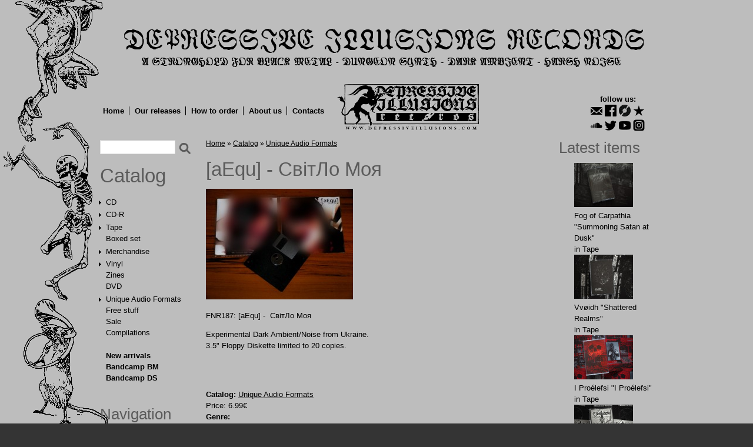

--- FILE ---
content_type: text/html; charset=utf-8
request_url: https://depressiveillusions.com/items/unique-audio-formats/dark-ambient-drone-experimental/aequ-%D1%81%D0%B2%D1%96%D1%82%D0%BB%D0%BE-%D0%BC%D0%BE%D1%8F
body_size: 11704
content:
<!DOCTYPE html>

<!-- paulirish.com/2008/conditional-stylesheets-vs-css-hacks-answer-neither/ -->
<!--[if lt IE 7]> <html class="no-js ie6 ie" xmlns="http://www.w3.org/1999/xhtml" lang="en" dir="ltr"> <![endif]-->
<!--[if IE 7]>    <html class="no-js ie7 ie" xmlns="http://www.w3.org/1999/xhtml" lang="en" dir="ltr"> <![endif]-->
<!--[if IE 8]>    <html class="no-js ie8 ie" xmlns="http://www.w3.org/1999/xhtml" lang="en" dir="ltr"> <![endif]-->
<!--[if IE 9]>    <html class="no-js ie9 ie" xmlns="http://www.w3.org/1999/xhtml" lang="en" dir="ltr"> <![endif]-->
<!--[if gt IE 9]><!--> <html class="no-js" xmlns="http://www.w3.org/1999/xhtml" lang="en" dir="ltr" > <!--<![endif]-->

<head>
  <meta http-equiv="Content-Type" content="text/html; charset=utf-8" />
<meta name="Generator" content="Drupal 7 (http://drupal.org)" />
<link rel="canonical" href="/items/unique-audio-formats/dark-ambient-drone-experimental/aequ-%D1%81%D0%B2%D1%96%D1%82%D0%BB%D0%BE-%D0%BC%D0%BE%D1%8F" />
<link rel="shortlink" href="/node/11409" />
<meta property="fb:app_id" content="122948871234297"/><link rel="shortcut icon" href="https://depressiveillusions.com/favicon.ico" type="image/vnd.microsoft.icon" />
  <title>[aEqu] -  СвітЛо Моя | Depressive Illusions Records</title>
  <style type="text/css" media="all">
@import url("https://depressiveillusions.com/modules/system/system.base.css?sfa67u");
@import url("https://depressiveillusions.com/modules/system/system.menus.css?sfa67u");
@import url("https://depressiveillusions.com/modules/system/system.messages.css?sfa67u");
@import url("https://depressiveillusions.com/modules/system/system.theme.css?sfa67u");
</style>
<style type="text/css" media="all">
@import url("https://depressiveillusions.com/modules/field/theme/field.css?sfa67u");
@import url("https://depressiveillusions.com/modules/node/node.css?sfa67u");
@import url("https://depressiveillusions.com/modules/search/search.css?sfa67u");
@import url("https://depressiveillusions.com/sites/all/modules/ubercart/uc_order/uc_order.css?sfa67u");
@import url("https://depressiveillusions.com/sites/all/modules/ubercart/uc_product/uc_product.css?sfa67u");
@import url("https://depressiveillusions.com/sites/all/modules/ubercart/uc_store/uc_store.css?sfa67u");
@import url("https://depressiveillusions.com/modules/user/user.css?sfa67u");
@import url("https://depressiveillusions.com/sites/all/modules/views/css/views.css?sfa67u");
</style>
<style type="text/css" media="all">
@import url("https://depressiveillusions.com/sites/all/libraries/colorbox/example3/colorbox.css?sfa67u");
@import url("https://depressiveillusions.com/sites/all/modules/ctools/css/ctools.css?sfa67u");
@import url("https://depressiveillusions.com/sites/all/modules/panels/css/panels.css?sfa67u");
@import url("https://depressiveillusions.com/modules/openid/openid.css?sfa67u");
</style>
<style type="text/css" media="all">
<!--/*--><![CDATA[/*><!--*/
body.contextual-links-region{position:static;}

/*]]>*/-->
</style>
<style type="text/css" media="all">
@import url("https://depressiveillusions.com/sites/all/themes/fusion/fusion_core/css/fusion-style.css?sfa67u");
@import url("https://depressiveillusions.com/sites/all/themes/fusion/fusion_core/css/fusion-typography.css?sfa67u");
@import url("https://depressiveillusions.com/sites/all/themes/fusion/fusion_core/skins/core/fusion-core-skins.css?sfa67u");
@import url("https://depressiveillusions.com/sites/all/themes/acquia_prosper/css/acquia-prosper-style.css?sfa67u");
@import url("https://depressiveillusions.com/sites/default/files/color/acquia_prosper-7f340d95/colors.css?sfa67u");
@import url("https://depressiveillusions.com/sites/all/themes/acquia_prosper/css/style.css?sfa67u");
</style>
<style type="text/css" media="all">
@import url("https://depressiveillusions.com/sites/all/themes/fusion/fusion_core/css/grid16-960.css?sfa67u");
</style>
    <script type="text/javascript" src="https://depressiveillusions.com/misc/jquery.js?v=1.4.4"></script>
<script type="text/javascript" src="https://depressiveillusions.com/misc/jquery-extend-3.4.0.js?v=1.4.4"></script>
<script type="text/javascript" src="https://depressiveillusions.com/misc/jquery-html-prefilter-3.5.0-backport.js?v=1.4.4"></script>
<script type="text/javascript" src="https://depressiveillusions.com/misc/jquery.once.js?v=1.2"></script>
<script type="text/javascript" src="https://depressiveillusions.com/misc/drupal.js?sfa67u"></script>
<script type="text/javascript" src="https://depressiveillusions.com/misc/jquery.cookie.js?v=1.0"></script>
<script type="text/javascript" src="https://depressiveillusions.com/misc/jquery.form.js?v=2.52"></script>
<script type="text/javascript" src="https://depressiveillusions.com/misc/form-single-submit.js?v=7.101"></script>
<script type="text/javascript" src="https://depressiveillusions.com/misc/ajax.js?v=7.101"></script>
<script type="text/javascript" src="https://depressiveillusions.com/sites/all/libraries/colorbox/jquery.colorbox-min.js?sfa67u"></script>
<script type="text/javascript" src="https://depressiveillusions.com/sites/all/modules/colorbox/js/colorbox.js?sfa67u"></script>
<script type="text/javascript" src="https://depressiveillusions.com/sites/all/modules/colorbox/js/colorbox_inline.js?sfa67u"></script>
<script type="text/javascript" src="https://depressiveillusions.com/sites/all/modules/views/js/base.js?sfa67u"></script>
<script type="text/javascript" src="https://depressiveillusions.com/misc/progress.js?v=7.101"></script>
<script type="text/javascript" src="https://depressiveillusions.com/sites/all/modules/google_analytics/googleanalytics.js?sfa67u"></script>
<script type="text/javascript" src="https://www.googletagmanager.com/gtag/js?id=UA-27618149-1"></script>
<script type="text/javascript">
<!--//--><![CDATA[//><!--
window.dataLayer = window.dataLayer || [];function gtag(){dataLayer.push(arguments)};gtag("js", new Date());gtag("set", "developer_id.dMDhkMT", true);ga('require', 'GTM-5N83G4X');gtag("config", "UA-27618149-1", {"groups":"default"});
//--><!]]>
</script>
<script type="text/javascript" src="https://depressiveillusions.com/sites/all/modules/views/js/ajax_view.js?sfa67u"></script>
<script type="text/javascript" src="https://depressiveillusions.com/modules/openid/openid.js?sfa67u"></script>
<script type="text/javascript" src="https://depressiveillusions.com/sites/all/themes/fusion/fusion_core/js/script.js?sfa67u"></script>
<script type="text/javascript" src="https://depressiveillusions.com/sites/all/themes/fusion/fusion_core/skins/core/js/script.js?sfa67u"></script>
<script type="text/javascript" src="https://depressiveillusions.com/sites/all/themes/acquia_prosper/js/scripts.js?sfa67u"></script>
<script type="text/javascript" src="https://depressiveillusions.com/sites/all/themes/acquia_prosper/js/slides.min.jquery.js?sfa67u"></script>
<script type="text/javascript" src="https://depressiveillusions.com/sites/all/themes/acquia_prosper/js/jquery.idTabs.min.js?sfa67u"></script>
<script type="text/javascript">
<!--//--><![CDATA[//><!--
jQuery.extend(Drupal.settings, {"basePath":"\/","pathPrefix":"","setHasJsCookie":0,"ajaxPageState":{"theme":"acquia_prosper","theme_token":"zqmE68npZk6ErnihXSrgOjprkHXScDrmC7P72uKietk","js":{"misc\/jquery.js":1,"misc\/jquery-extend-3.4.0.js":1,"misc\/jquery-html-prefilter-3.5.0-backport.js":1,"misc\/jquery.once.js":1,"misc\/drupal.js":1,"misc\/jquery.cookie.js":1,"misc\/jquery.form.js":1,"misc\/form-single-submit.js":1,"misc\/ajax.js":1,"sites\/all\/libraries\/colorbox\/jquery.colorbox-min.js":1,"sites\/all\/modules\/colorbox\/js\/colorbox.js":1,"sites\/all\/modules\/colorbox\/js\/colorbox_inline.js":1,"sites\/all\/modules\/views\/js\/base.js":1,"misc\/progress.js":1,"sites\/all\/modules\/google_analytics\/googleanalytics.js":1,"https:\/\/www.googletagmanager.com\/gtag\/js?id=UA-27618149-1":1,"0":1,"sites\/all\/modules\/views\/js\/ajax_view.js":1,"modules\/openid\/openid.js":1,"sites\/all\/themes\/fusion\/fusion_core\/js\/script.js":1,"sites\/all\/themes\/fusion\/fusion_core\/skins\/core\/js\/script.js":1,"sites\/all\/themes\/acquia_prosper\/js\/scripts.js":1,"sites\/all\/themes\/acquia_prosper\/js\/slides.min.jquery.js":1,"sites\/all\/themes\/acquia_prosper\/js\/jquery.idTabs.min.js":1},"css":{"modules\/system\/system.base.css":1,"modules\/system\/system.menus.css":1,"modules\/system\/system.messages.css":1,"modules\/system\/system.theme.css":1,"modules\/field\/theme\/field.css":1,"modules\/node\/node.css":1,"modules\/search\/search.css":1,"sites\/all\/modules\/ubercart\/uc_order\/uc_order.css":1,"sites\/all\/modules\/ubercart\/uc_product\/uc_product.css":1,"sites\/all\/modules\/ubercart\/uc_store\/uc_store.css":1,"modules\/user\/user.css":1,"sites\/all\/modules\/views\/css\/views.css":1,"sites\/all\/libraries\/colorbox\/example3\/colorbox.css":1,"sites\/all\/modules\/ctools\/css\/ctools.css":1,"sites\/all\/modules\/panels\/css\/panels.css":1,"modules\/openid\/openid.css":1,"0":1,"sites\/all\/themes\/fusion\/fusion_core\/css\/fusion-style.css":1,"sites\/all\/themes\/fusion\/fusion_core\/css\/fusion-typography.css":1,"sites\/all\/themes\/fusion\/fusion_core\/skins\/core\/fusion-core-skins.css":1,"sites\/all\/themes\/acquia_prosper\/css\/acquia-prosper-style.css":1,"sites\/all\/themes\/acquia_prosper\/css\/colors.css":1,"sites\/all\/themes\/acquia_prosper\/css\/style.css":1,"sites\/all\/themes\/fusion\/fusion_core\/css\/grid16-960.css":1}},"colorbox":{"opacity":"0.85","current":"{current} of {total}","previous":"\u00ab Prev","next":"Next \u00bb","close":"Close","maxWidth":"98%","maxHeight":"98%","fixed":true,"mobiledetect":true,"mobiledevicewidth":"480px","file_public_path":"\/sites\/default\/files","specificPagesDefaultValue":"admin*\nimagebrowser*\nimg_assist*\nimce*\nnode\/add\/*\nnode\/*\/edit\nprint\/*\nprintpdf\/*\nsystem\/ajax\nsystem\/ajax\/*"},"views":{"ajax_path":"\/views\/ajax","ajaxViews":{"views_dom_id:d2f4eebd4c06e07ac8d235baaa99add0":{"view_name":"recent_products","view_display_id":"block","view_args":"","view_path":"node\/11409","view_base_path":null,"view_dom_id":"d2f4eebd4c06e07ac8d235baaa99add0","pager_element":0},"views_dom_id:14eb557293ed65d960a196a9af0c8d9a":{"view_name":"recent_products","view_display_id":"block","view_args":"","view_path":"node\/11409","view_base_path":null,"view_dom_id":"14eb557293ed65d960a196a9af0c8d9a","pager_element":0}}},"urlIsAjaxTrusted":{"\/views\/ajax":true,"\/items\/unique-audio-formats\/dark-ambient-drone-experimental\/aequ-%D1%81%D0%B2%D1%96%D1%82%D0%BB%D0%BE-%D0%BC%D0%BE%D1%8F":true,"\/items\/unique-audio-formats\/dark-ambient-drone-experimental\/aequ-%D1%81%D0%B2%D1%96%D1%82%D0%BB%D0%BE-%D0%BC%D0%BE%D1%8F?destination=node\/11409":true},"googleanalytics":{"account":["UA-27618149-1"],"trackOutbound":1,"trackMailto":1,"trackDownload":1,"trackDownloadExtensions":"7z|aac|arc|arj|asf|asx|avi|bin|csv|doc(x|m)?|dot(x|m)?|exe|flv|gif|gz|gzip|hqx|jar|jpe?g|js|mp(2|3|4|e?g)|mov(ie)?|msi|msp|pdf|phps|png|ppt(x|m)?|pot(x|m)?|pps(x|m)?|ppam|sld(x|m)?|thmx|qtm?|ra(m|r)?|sea|sit|tar|tgz|torrent|txt|wav|wma|wmv|wpd|xls(x|m|b)?|xlt(x|m)|xlam|xml|z|zip","trackColorbox":1}});
//--><!]]>
</script>
</head>
<body id="pid-items-unique-audio-formats-dark-ambient-drone-experimental-aequ-світло-моя" class="html not-front not-logged-in two-sidebars page-node page-node- page-node-11409 node-type-product uc-product-node font-size-13 grid-type-960 grid-width-16 sidebars-split" >
  <div id="skip-link">
    <a href="#main-content-area">Skip to main content area</a>
  </div>
  
<!-- page-top region -->
  <div id="page-top" class="region region-page-top page-top">
    <div id="page-top-inner" class="page-top-inner inner">
          </div><!-- /page-top-inner -->
  </div><!-- /page-top -->
  
  <div id="page" class="page">
    <div id="page-inner" class="page-inner">
      
      <!-- header-group region: width = grid_width -->
      <div id="header-group-wrapper" class="header-group-wrapper full-width clearfix">
        <div id="header-group" class="header-group region grid16-16">
          <div id="header-group-inner" class="header-group-inner inner clearfix">

                        <div id="header-site-info" class="header-site-info">
              <div id="header-site-info-inner" class="header-site-info-inner gutter">
                                <div id="logo">
                  <a href="/" title="Home"><img src="https://depressiveillusions.com/sites/default/files/di_top_logo.png" alt="Home" /></a>
                </div>
                                              </div><!-- /header-site-info-inner -->
            </div><!-- /header-site-info -->
            
                        
          </div><!-- /header-group-inner -->
        </div><!-- /header-group -->
      </div><!-- /header-group-wrapper -->
		 <!-- /moved main-menu out of header wrapper for 100% width -->
      
<!-- preface-top region -->
<div id="preface-top-wrapper" class="preface-top-wrapper full-width clearfix">
  <div id="preface-top" class="region region-preface-top preface-top  grid16-16">
    <div id="preface-top-inner" class="preface-top-inner inner">
      <div id="block-block-5" class="block block-block soc-links first  odd">
  <div class="gutter inner clearfix">
            
    <div class="content clearfix">
      <p>follow us:</p>
<ul id="soc-links" style="float: none; margin-bottom: -30px"><li><a href="mailto:dir666@mail.ru" class="email" title="email"></a></li>
<li><a href="https://www.facebook.com/depressiveillusions" class="facebook" title="Facebook"></a></li>
<li><a href="https://www.discogs.com/seller/Wanderer666/profile" class="discogs" title="Discogs"></a></li>
<li><a href="https://www.reverbnation.com/label/depressiveillusionsrecords" class="reverbnation" title="Reverbnation"></a><br /></li>
<li><a href="https://soundcloud.com/depressive-illusions-rec" class="soundcloud" title="SoundCloud"></a></li>
<li><a href="https://twitter.com/BlackMetalLabel" class="twitter" title="Twitter"></a></li>
<li><a href="https://www.youtube.com/channel/UCrkDVOdWrSQJiT_4SgBiZQg" class="youtube" title="YouTube"></a></li>
<li><a href="https://www.instagram.com/depressiveillusionsrec/" class="instagram" title="Instagram"></a></li>
</ul>    </div>
  </div><!-- /block-inner -->
</div><!-- /block -->
<div id="block-system-main-menu" class="block block-system main-menu block-menu   even">
  <div class="gutter inner clearfix">
            
    <div class="content clearfix">
      <ul class="menu"><li class="first leaf"><a href="/">Home</a></li>
<li class="leaf"><a href="/our-releases" title="">Our releases</a></li>
<li class="leaf"><a href="/content/how-order">How to order</a></li>
<li class="leaf"><a href="/content/about-us">About us</a></li>
<li class="last leaf"><a href="/content/contacts">Contacts</a></li>
</ul>    </div>
  </div><!-- /block-inner -->
</div><!-- /block -->
<div id="block-block-14" class="block block-block logo-top  last odd">
  <div class="gutter inner clearfix">
            
    <div class="content clearfix">
      <p><img src="/sites/default/files/logo-98.png" alt="Depressive Illusions Records" /></p>
    </div>
  </div><!-- /block-inner -->
</div><!-- /block -->
    </div><!-- /preface-top-inner -->
  </div><!-- /preface-top -->
</div><!-- /preface-top-wrapper -->

      <!-- main region: width = grid_width -->
      <div id="main-wrapper" class="main-wrapper full-width clearfix">
        <div id="main" class="main region grid16-16">
          <div id="main-inner" class="main-inner inner clearfix">
            
<!-- sidebar-first region -->
  <div id="sidebar-first" class="region region-sidebar-first sidebar-first nested grid16-3 sidebar">
    <div id="sidebar-first-inner" class="sidebar-first-inner inner">
      <div id="block-search-form" class="block block-search first  odd">
  <div class="gutter inner clearfix">
            
    <div class="content clearfix">
      <form action="/items/unique-audio-formats/dark-ambient-drone-experimental/aequ-%D1%81%D0%B2%D1%96%D1%82%D0%BB%D0%BE-%D0%BC%D0%BE%D1%8F" method="post" id="search-block-form" accept-charset="UTF-8"><div><div class="container-inline">
      <h2 class="element-invisible">Search form</h2>
    <div class="form-item form-type-textfield form-item-search-block-form">
  <label class="element-invisible" for="edit-search-block-form--2">Search </label>
 <input title="Enter the terms you wish to search for." type="text" id="edit-search-block-form--2" name="search_block_form" value="" size="15" maxlength="128" class="form-text" />
</div>
<div class="form-actions form-wrapper" id="edit-actions--2"><input type="submit" id="edit-submit" name="op" value="Search" class="form-submit" /></div><input type="hidden" name="form_build_id" value="form-McLnGQWgqKl3UXn92voIeI9JQpw4Q1DRjUzIrE5gWcQ" />
<input type="hidden" name="form_id" value="search_block_form" />
</div>
</div></form>    </div>
  </div><!-- /block-inner -->
</div><!-- /block -->
<div id="block-block-3" class="block block-block   even">
  <div class="gutter inner clearfix">
            
    <div class="content clearfix">
      <h1 class="title block-title"><a href="/items">Catalog</a></h1>

<ul class="catalog-menu">
    <li class="has_genres collapsed">
    <a href="/items/cd">CD</a>
        <ul class="genres-menu">
          <li class="">
        <a href="/items/cd/black-metal-pagan-metal-blackgaze">Black Metal / Pagan Metal / Blackgaze</a>
      </li>
          <li class="">
        <a href="/items/cd/dark-ambient-drone-experimental">Dungeon Synth / Dark Ambient / Drone</a>
      </li>
          <li class="">
        <a href="/items/cd/death-metal-thrash-metal-grindcore-noisecore">Death Metal / Thrash Metal / Grindcore / Noisecore</a>
      </li>
          <li class="">
        <a href="/items/cd/doom-metal-heavy-metal-shoegaze-sludge">Doom Metal / Sludge / Shoegaze / Industrial Metal</a>
      </li>
          <li class="">
        <a href="/items/cd/heavy-metal-hard-rock">Heavy Metal / Hard Rock / Power Metal</a>
      </li>
          <li class="">
        <a href="/items/cd/psychedelic-rock">Psychedelic Rock</a>
      </li>
          <li class="">
        <a href="/items/cd/noise">Noise</a>
      </li>
          <li class="">
        <a href="/items/cd/punk-hardcore-rac-oi-other">Punk / Hardcore / Rac / Oi / Nu Metal / Screamo / Indie / Other</a>
      </li>
        </ul>
      </li>
    <li class="has_genres collapsed">
    <a href="/items/cd-r">CD-R</a>
        <ul class="genres-menu">
          <li class="">
        <a href="/items/cd-r/black-metal-pagan-metal-blackgaze">Black Metal / Pagan Metal / Blackgaze</a>
      </li>
          <li class="">
        <a href="/items/cd-r/dark-ambient-drone-experimental">Dungeon Synth / Dark Ambient / Drone</a>
      </li>
          <li class="">
        <a href="/items/cd-r/death-metal-thrash-metal-grindcore-noisecore">Death Metal / Thrash Metal / Grindcore / Noisecore</a>
      </li>
          <li class="">
        <a href="/items/cd-r/doom-metal-heavy-metal-shoegaze-sludge">Doom Metal / Sludge / Shoegaze / Industrial Metal</a>
      </li>
          <li class="">
        <a href="/items/cd-r/heavy-metal-hard-rock">Heavy Metal / Hard Rock / Power Metal</a>
      </li>
          <li class="">
        <a href="/items/cd-r/psychedelic-rock">Psychedelic Rock</a>
      </li>
          <li class="">
        <a href="/items/cd-r/noise">Noise</a>
      </li>
          <li class="">
        <a href="/items/cd-r/punk-hardcore-rac-oi-other">Punk / Hardcore / Rac / Oi / Nu Metal / Screamo / Indie / Other</a>
      </li>
        </ul>
      </li>
    <li class="has_genres collapsed">
    <a href="/items/tape">Tape</a>
        <ul class="genres-menu">
          <li class="">
        <a href="/items/tape/black-metal-pagan-metal-blackgaze">Black Metal / Pagan Metal / Blackgaze</a>
      </li>
          <li class="">
        <a href="/items/tape/dark-ambient-drone-experimental">Dungeon Synth / Dark Ambient / Drone</a>
      </li>
          <li class="">
        <a href="/items/tape/death-metal-thrash-metal-grindcore-noisecore">Death Metal / Thrash Metal / Grindcore / Noisecore</a>
      </li>
          <li class="">
        <a href="/items/tape/doom-metal-heavy-metal-shoegaze-sludge">Doom Metal / Sludge / Shoegaze / Industrial Metal</a>
      </li>
          <li class="">
        <a href="/items/tape/heavy-metal-hard-rock">Heavy Metal / Hard Rock / Power Metal</a>
      </li>
          <li class="">
        <a href="/items/tape/psychedelic-rock">Psychedelic Rock</a>
      </li>
          <li class="">
        <a href="/items/tape/noise">Noise</a>
      </li>
          <li class="">
        <a href="/items/tape/punk-hardcore-rac-oi-other">Punk / Hardcore / Rac / Oi / Nu Metal / Screamo / Indie / Other</a>
      </li>
        </ul>
      </li>
    <li class="">
    <a href="/items/boxed-set">Boxed set</a>
      </li>
    <li class="has_genres collapsed">
    <a href="/items/merchandise">Merchandise</a>
        <ul class="genres-menu">
          <li class="">
        <a href="/items/merchandise/all/t-shirts">T-shirts</a>
      </li>
          <li class="">
        <a href="/items/merchandise/all/patches">Patches</a>
      </li>
          <li class="">
        <a href="/items/merchandise/all/backpatches">Backpatches</a>
      </li>
          <li class="">
        <a href="/items/merchandise/all/posters">Posters</a>
      </li>
          <li class="">
        <a href="/items/merchandise/all/stickers-postcards">Stickers/Postcards</a>
      </li>
          <li class="">
        <a href="/items/merchandise/all/pins-pendants">Pins/Pendants</a>
      </li>
          <li class="">
        <a href="/items/merchandise/all/flags">Flags</a>
      </li>
          <li class="">
        <a href="/items/merchandise/all/download-codes">Download Codes</a>
      </li>
          <li class="">
        <a href="/items/merchandise/all/other">Other</a>
      </li>
        </ul>
      </li>
    <li class="has_genres collapsed">
    <a href="/items/vinyl">Vinyl</a>
        <ul class="genres-menu">
          <li class="">
        <a href="/items/vinyl-12-inch">12"</a>
      </li>
          <li class="">
        <a href="/items/vinyl-10-inch">10"</a>
      </li>
          <li class="">
        <a href="/items/vinyl-7-inch">7"</a>
      </li>
          <li class="">
        <a href="/items/vinyl-picture-12-inch">Picture 12"</a>
      </li>
          <li class="">
        <a href="/items/vinyl-picture-7-inch">Picture 7"</a>
      </li>
          <li class="">
        <a href="/items/vinyl-color-12-inch">Color 12"</a>
      </li>
          <li class="">
        <a href="/items/vinyl-color-7-inch">Color 7"</a>
      </li>
        </ul>
      </li>
    <li class="">
    <a href="/items/zines">Zines</a>
      </li>
    <li class="">
    <a href="/items/dvd">DVD</a>
      </li>
    <li class="has_genres collapsed">
    <a href="/items/unique-audio-formats">Unique Audio Formats</a>
        <ul class="genres-menu">
          <li class="">
        <a href="/items/unique-audio-formats/all/all/35-floppy-disk">3.5" Floppy Disk</a>
      </li>
          <li class="">
        <a href="/items/unique-audio-formats/all/all/525-floppy-disk">5.25" Floppy Disk</a>
      </li>
          <li class="">
        <a href="/items/unique-audio-formats/all/all/8-cm-mini-cd-r-cd-rw">8 cm Mini CD-R / CD-RW</a>
      </li>
          <li class="">
        <a href="/items/unique-audio-formats/all/all/8-track-stereo-8-cartridge">8-Track (Stereo 8) Cartridge</a>
      </li>
          <li class="">
        <a href="/items/unique-audio-formats/all/all/digital-audio-tape-dat">Digital Audio Tape (DAT)</a>
      </li>
          <li class="">
        <a href="/items/unique-audio-formats/all/all/endless-loop-tape">Endless Loop Tape</a>
      </li>
          <li class="">
        <a href="/items/unique-audio-formats/all/all/flexy-vinyl">Flexy Vinyl</a>
      </li>
          <li class="">
        <a href="/items/unique-audio-formats/all/all/lathe-cut-vinyl">Lathe-cut Vinyl</a>
      </li>
          <li class="">
        <a href="/items/unique-audio-formats/all/all/large-hole-7-vinyl">Large hole 7" vinyl</a>
      </li>
          <li class="">
        <a href="/items/unique-audio-formats/all/all/microcassette">Microcassette</a>
      </li>
          <li class="">
        <a href="/items/unique-audio-formats/all/all/microsd-card">MicroSD Card</a>
      </li>
          <li class="">
        <a href="/items/unique-audio-formats/all/all/minidisc">MiniDisc</a>
      </li>
          <li class="">
        <a href="/items/unique-audio-formats/all/all/minidv">MiniDV</a>
      </li>
          <li class="">
        <a href="/items/unique-audio-formats/all/all/reel-reel">Reel-to-Reel</a>
      </li>
          <li class="">
        <a href="/items/unique-audio-formats/all/all/usb-flash-drive">USB Flash Drive</a>
      </li>
          <li class="">
        <a href="/items/unique-audio-formats/all/all/vhs">VHS</a>
      </li>
          <li class="">
        <a href="/items/unique-audio-formats/all/all/vintage-ussr-vinyl">Vintage USSR Vinyl</a>
      </li>
          <li class="">
        <a href="/items/unique-audio-formats/all/all/wire-reel">Wire Reel</a>
      </li>
          <li class="">
        <a href="/items/unique-audio-formats/all/all/other-strange-formats">Other Strange Formats</a>
      </li>
        </ul>
      </li>
    <li class="">
    <a href="/items/free-stuff">Free stuff</a>
      </li>
    <li class="">
    <a href="/items/sale">Sale</a>
      </li>
    <li class="">
    <a href="/items/compilations">Compilations</a>
      </li>
    <li style="margin-top: 20px;"><strong><a href="/new-items">New arrivals</a></strong></li>
  <li><strong><a href="https://dir666.bandcamp.com/">Bandcamp BM</a></strong></li>
  <li><strong><a href="https://dungeonsynthdarkambient.bandcamp.com/">Bandcamp DS</a></strong></li>
</ul>    </div>
  </div><!-- /block-inner -->
</div><!-- /block -->
<div id="block-system-navigation" class="block block-system block-menu   odd">
  <div class="gutter inner clearfix">
            <h2 class="title block-title">Navigation</h2>
        
    <div class="content clearfix">
      <ul class="menu"><li class="first last leaf"><a href="/cart" title="View/modify the contents of your shopping cart or proceed to checkout.">Shopping cart</a></li>
</ul>    </div>
  </div><!-- /block-inner -->
</div><!-- /block -->
<div id="block-user-login" class="block block-user  last even">
  <div class="gutter inner clearfix">
            <h2 class="title block-title">User login</h2>
        
    <div class="content clearfix">
      <form action="/items/unique-audio-formats/dark-ambient-drone-experimental/aequ-%D1%81%D0%B2%D1%96%D1%82%D0%BB%D0%BE-%D0%BC%D0%BE%D1%8F?destination=node/11409" method="post" id="user-login-form" accept-charset="UTF-8"><div><div class="form-item form-type-textfield form-item-openid-identifier">
  <label for="edit-openid-identifier">Log in using OpenID </label>
 <input type="text" id="edit-openid-identifier" name="openid_identifier" value="" size="15" maxlength="255" class="form-text" />
<div class="description"><a href="http://openid.net/">What is OpenID?</a></div>
</div>
<div class="form-item form-type-textfield form-item-name">
  <label for="edit-name">Username <span class="form-required" title="This field is required.">*</span></label>
 <input type="text" id="edit-name" name="name" value="" size="15" maxlength="60" class="form-text required" />
</div>
<div class="form-item form-type-password form-item-pass">
  <label for="edit-pass">Password <span class="form-required" title="This field is required.">*</span></label>
 <input type="password" id="edit-pass" name="pass" size="15" maxlength="128" class="form-text required" />
</div>
<input type="hidden" name="form_build_id" value="form-Ps67DcCFLQtjDjIHOc64pmrcSbTtLlN1wYpzAkC6pCY" />
<input type="hidden" name="form_id" value="user_login_block" />
<input type="hidden" name="openid.return_to" value="https://depressiveillusions.com/openid/authenticate?destination=node/11409" />
<div class="item-list"><ul class="openid-links"><li class="openid-link first"><a href="#openid-login">Log in using OpenID</a></li>
<li class="user-link last"><a href="#">Cancel OpenID login</a></li>
</ul></div><div class="item-list"><ul><li class="first"><a href="/user/register" title="Create a new user account.">Create new account</a></li>
<li class="last"><a href="/user/password" title="Request new password via e-mail.">Request new password</a></li>
</ul></div><div class="form-actions form-wrapper" id="edit-actions--3"><input type="submit" id="edit-submit--2" name="op" value="Log in" class="form-submit" /></div></div></form>    </div>
  </div><!-- /block-inner -->
</div><!-- /block -->
    </div><!-- /sidebar-first-inner -->
  </div><!-- /sidebar-first -->

            <!-- main group: width = grid_width - sidebar_first_width -->
            <div id="main-group" class="main-group region nested grid16-13">
              <div id="main-group-inner" class="main-group-inner inner">
                
                <div id="main-content" class="main-content region nested">
                  <div id="main-content-inner" class="main-content-inner inner">
                    <!-- content group: width = grid_width - sidebar_first_width - sidebar_second_width -->
                    <div id="content-group" class="content-group region nested grid16-10">
                      <div id="content-group-inner" class="content-group-inner inner">
                        <div id="breadcrumbs" class="breadcrumbs block">
<div id="breadcrumbs-inner" class="breadcrumbs-inner gutter">
<h2 class="element-invisible">You are here</h2><div class="breadcrumb"><a href="/">Home</a> » <a href="/catalog">Catalog</a> » <a href="/catalog/unique-audio-formats">Unique Audio Formats</a></div></div><!-- /breadcrumbs-inner -->
</div><!-- /breadcrumbs -->
                        
                        <div id="content-region" class="content-region region nested">
                          <div id="content-region-inner" class="content-region-inner inner">
                            <a name="main-content-area" id="main-content-area"></a>
                                                                                                                                            <h1 class="title gutter">[aEqu] -  СвітЛо Моя</h1>
                                                                                                                                              
<!-- content region -->
  <div id="content" class="region region-content content nested grid16-10">
    <div id="content-inner" class="content-inner inner">
      <div id="block-system-main" class="block block-system first  odd">
  <div class="gutter inner clearfix">
            
    <div class="content clearfix">
      <div id="node-11409" class="node node-product odd full-node clearfix">
  
      
  
      <div id="node-top" class="node-top region nested">
          </div>
    
  <div class="content">
    <div class="field field-name-uc-product-image field-type-image field-label-hidden"><div class="field-items"><div class="field-item even"><a href="https://depressiveillusions.com/sites/default/files/yyyy8y7tyre%20%282%29.jpg" title="" class="colorbox" data-colorbox-gallery="gallery-node-11409-s9PYqMXg44w" data-cbox-img-attrs="{&quot;title&quot;: &quot;&quot;, &quot;alt&quot;: &quot;&quot;}"><img src="https://depressiveillusions.com/sites/default/files/styles/uc_product/public/yyyy8y7tyre%20%282%29.jpg?itok=qTbiJIjg" width="250" height="188" alt="" title="" /></a></div></div></div><div class="field field-name-body field-type-text-with-summary field-label-hidden"><div class="field-items"><div class="field-item even"><p>FNR187: [aEqu] -  СвітЛо Моя<br /></p><div>Experimental Dark Ambient/Noise from Ukraine. </div>
<div>3.5" Floppy Diskette limited to 20 copies.</div>
<div><br /></div>
<p><br /></p>
</div></div></div><div class="field field-name-taxonomy-catalog field-type-taxonomy-term-reference field-label-inline clearfix"><div class="field-label">Catalog:&nbsp;</div><div class="field-items"><div class="field-item even"><a href="/catalog/unique-audio-formats">Unique Audio Formats</a></div></div></div><div  class="product-info sell-price"><span class="uc-price-label">Price:</span> <span class="uc-price">6.99€</span></div><div class="field field-name-field-genreref field-type-taxonomy-term-reference field-label-above"><div class="field-label">Genre:&nbsp;</div><div class="field-items"><div class="field-item even"><a href="/genres/dungeon-synth-dark-ambient-drone">Dungeon Synth / Dark Ambient / Drone</a></div></div></div><div class="add-to-cart"><form action="/items/unique-audio-formats/dark-ambient-drone-experimental/aequ-%D1%81%D0%B2%D1%96%D1%82%D0%BB%D0%BE-%D0%BC%D0%BE%D1%8F" method="post" id="uc-product-add-to-cart-form-11409" accept-charset="UTF-8"><div><input type="hidden" name="qty" value="1" />
<input type="hidden" name="form_build_id" value="form-zG5XDgJg1ga4yy0h1-4nCGKb2UrOw7YgVhtCb-7ZxAA" />
<input type="hidden" name="form_id" value="uc_product_add_to_cart_form_11409" />
<div class="form-actions form-wrapper" id="edit-actions"><input class="node-add-to-cart form-submit" type="submit" id="edit-submit-11409" name="op" value="Add to cart" /></div></div></form></div><div class="field field-name-field-additional field-type-text-long field-label-hidden"><div class="field-items"><div class="field-item even"><p><br /></p>
</div></div></div><div class="field field-name-field-unique-audio-format field-type-taxonomy-term-reference field-label-hidden"><div class="field-items"><div class="field-item even"><a href="/unique-audio-formats/35-floppy-disk">3.5&quot; Floppy Disk</a></div></div></div>  </div>

  
  
      <div id="node-bottom" class="node-bottom region nested">
      <div id="block-block-13" class="block block-block first last odd">
  <div class="gutter inner clearfix">
            
    <div class="content clearfix">
      
<div id="soc-comments" class="usual"> 
  <span style="float:left; margin-top: 6px;">Comments: </span>
  <ul style="float:left; margin-bottom: 0"> 
    <li><a class="selected" href="#fbcomments">Facebook</a></li> 
    <li><a href="#vkcomments">Vkontakte</a></li> 
  </ul> 
  <div id="fbcomments"><div id="fb-root"></div>
<script>(function(d, s, id) {
  var js, fjs = d.getElementsByTagName(s)[0];
  if (d.getElementById(id)) return;
  js = d.createElement(s); js.id = id;
  js.src = 'https://connect.facebook.net/en_GB/sdk.js#xfbml=1&version=v3.0&appId=122948871234297&autoLogAppEvents=1';
  fjs.parentNode.insertBefore(js, fjs);
}(document, 'script', 'facebook-jssdk'));</script>
         <div class="fb-comments" data-href="http://depressiveillusions.com/items/unique-audio-formats/dark-ambient-drone-experimental/aequ-світло-моя" data-width="538" data-num-posts="3"></div>
  </div> 
  <div id="vkcomments">
           <div id="vk_comments"></div>
           <script type="text/javascript">
               VK.Widgets.Comments("vk_comments", {limit: 3, width: "538", attach: "*"});
           </script>
  </div> 
</div> 
 
<script type="text/javascript"> 
    jQuery("#soc-comments ul").idTabs(); 
</script>    </div>
  </div><!-- /block-inner -->
</div><!-- /block -->
    </div>
    
</div>
    </div>
  </div><!-- /block-inner -->
</div><!-- /block -->
<div id="block-block-18" class="block block-block   even">
  <div class="gutter inner clearfix">
            
    <div class="content clearfix">
      <div class="social-links">
Spread the plague: 
<a title="facebook" class="facebook" href="http://facebook.com/sharer.php?u=http%3A%2F%2Fdepressiveillusions.com%2Fitems%2Funique-audio-formats%2Fdark-ambient-drone-experimental%2Faequ-%25D1%2581%25D0%25B2%25D1%2596%25D1%2582%25D0%25BB%25D0%25BE-%25D0%25BC%25D0%25BE%25D1%258F&t=%5BaEqu%5D+-++%D0%A1%D0%B2%D1%96%D1%82%D0%9B%D0%BE+%D0%9C%D0%BE%D1%8F">facebook</a>
<a title="twitter" class="twitter" href="http://twitter.com/intent/tweet?url=http%3A%2F%2Fdepressiveillusions.com%2Fitems%2Funique-audio-formats%2Fdark-ambient-drone-experimental%2Faequ-%25D1%2581%25D0%25B2%25D1%2596%25D1%2582%25D0%25BB%25D0%25BE-%25D0%25BC%25D0%25BE%25D1%258F&text=%5BaEqu%5D+-++%D0%A1%D0%B2%D1%96%D1%82%D0%9B%D0%BE+%D0%9C%D0%BE%D1%8F">twitter</a>
<a title="plus" class="plus" href="https://plus.google.com/share?url=http%3A%2F%2Fdepressiveillusions.com%2Fitems%2Funique-audio-formats%2Fdark-ambient-drone-experimental%2Faequ-%25D1%2581%25D0%25B2%25D1%2596%25D1%2582%25D0%25BB%25D0%25BE-%25D0%25BC%25D0%25BE%25D1%258F">plus</a>
<a title="vk" class="vk" href="https://vk.com/share.php?url=http%3A%2F%2Fdepressiveillusions.com%2Fitems%2Funique-audio-formats%2Fdark-ambient-drone-experimental%2Faequ-%25D1%2581%25D0%25B2%25D1%2596%25D1%2582%25D0%25BB%25D0%25BE-%25D0%25BC%25D0%25BE%25D1%258F&title=%5BaEqu%5D+-++%D0%A1%D0%B2%D1%96%D1%82%D0%9B%D0%BE+%D0%9C%D0%BE%D1%8F">vk</a>
<a title="myspace" class="myspace" href="http://www.myspace.com/Modules/PostTo/Pages/default.aspx?u=http%3A%2F%2Fdepressiveillusions.com%2Fitems%2Funique-audio-formats%2Fdark-ambient-drone-experimental%2Faequ-%25D1%2581%25D0%25B2%25D1%2596%25D1%2582%25D0%25BB%25D0%25BE-%25D0%25BC%25D0%25BE%25D1%258F&c=%5BaEqu%5D+-++%D0%A1%D0%B2%D1%96%D1%82%D0%9B%D0%BE+%D0%9C%D0%BE%D1%8F">myspace</a>
</div>    </div>
  </div><!-- /block-inner -->
</div><!-- /block -->
<div id="block-views-se-block" class="block block-views  last odd">
  <div class="gutter inner clearfix">
            <h2 class="title block-title">See also</h2>
        
    <div class="content clearfix">
      <div class="view view-se- view-id-se_ view-display-id-block see-also view-dom-id-48f1c8547f2faa7a59366ea1b7ef52c5">
        
  
  
      <div class="view-content">
      <table class="views-view-grid cols-5">
  
  <tbody>
          <tr  class="row-1 row-first">
                  <td  class="col-1 col-first">
              
  <div class="views-field views-field-uc-product-image">        <div class="field-content"><a href="/catalog/cd/rabenschrei-wolfsgesang-split"><img src="https://depressiveillusions.com/sites/default/files/styles/uc_product_list/public/18238.jpg?itok=gqGGu_2Z" width="100" height="99" alt="" /></a></div>  </div>  
  <div class="views-field views-field-display-price">        <span class="field-content price"><span class="uc-price">12.00€</span></span>  </div>  
  <div class="views-field views-field-taxonomy-catalog">        <div class="field-content">CD</div>  </div>  
  <div class="views-field views-field-title">        <span class="field-content"><a href="/catalog/cd/rabenschrei-wolfsgesang-split">RABENSCHREI / WOLFSGESANG split</a></span>  </div>          </td>
                  <td  class="col-2">
              
  <div class="views-field views-field-uc-product-image">        <div class="field-content"><a href="/items/tape/dark-ambient-drone-experimental/saturn-form-essence-alpha-proxima-signals-2016"><img src="https://depressiveillusions.com/sites/default/files/styles/uc_product_list/public/PB21bvhyr7643%20%281%29.JPG?itok=AcA6q9Lx" width="100" height="75" alt="" /></a></div>  </div>  
  <div class="views-field views-field-display-price">        <span class="field-content price"><span class="uc-price">6.99€</span></span>  </div>  
  <div class="views-field views-field-taxonomy-catalog">        <div class="field-content">Tape</div>  </div>  
  <div class="views-field views-field-title">        <span class="field-content"><a href="/items/tape/dark-ambient-drone-experimental/saturn-form-essence-alpha-proxima-signals-2016">SATURN FORM ESSENCE &quot;Alpha &amp; Proxima / Signals&quot; 2016</a></span>  </div>          </td>
                  <td  class="col-3">
              
  <div class="views-field views-field-uc-product-image">        <div class="field-content"><a href="/items/tape/black-metal-pagan-metal-blackgaze/pure-dream-angel-moon"><img src="https://depressiveillusions.com/sites/default/files/styles/uc_product_list/public/cvbnkjopiu8k7tmbhgytr5%20%2845%29.JPG?itok=trOVfSET" width="100" height="75" alt="" /></a></div>  </div>  
  <div class="views-field views-field-display-price">        <span class="field-content price"><span class="uc-price">6.99€</span></span>  </div>  
  <div class="views-field views-field-taxonomy-catalog">        <div class="field-content">Tape</div>  </div>  
  <div class="views-field views-field-title">        <span class="field-content"><a href="/items/tape/black-metal-pagan-metal-blackgaze/pure-dream-angel-moon">PURE DREAM - Angel Of The Moon</a></span>  </div>          </td>
                  <td  class="col-4">
              
  <div class="views-field views-field-uc-product-image">        <div class="field-content"><a href="/items/tape/black-metal-pagan-metal-blackgaze/rampancy-aftermath"><img src="https://depressiveillusions.com/sites/default/files/styles/uc_product_list/public/20180127_164148-01.jpeg?itok=fBRo-VAT" width="100" height="75" alt="" /></a></div>  </div>  
  <div class="views-field views-field-display-price">        <span class="field-content price"><span class="uc-price">6.99€</span></span>  </div>  
  <div class="views-field views-field-taxonomy-catalog">        <div class="field-content">Tape</div>  </div>  
  <div class="views-field views-field-title">        <span class="field-content"><a href="/items/tape/black-metal-pagan-metal-blackgaze/rampancy-aftermath">RAMPANCY - Aftermath</a></span>  </div>          </td>
                  <td  class="col-5 col-last">
              
  <div class="views-field views-field-uc-product-image">        <div class="field-content"><a href="/items/tape/black-metal-pagan-metal-blackgaze/yagan-myanmar-te-kaung%E2%80%9D"><img src="https://depressiveillusions.com/sites/default/files/styles/uc_product_list/public/20180115_153431.jpg?itok=qnlhdIRy" width="100" height="75" alt="" /></a></div>  </div>  
  <div class="views-field views-field-display-price">        <span class="field-content price"><span class="uc-price">6.99€</span></span>  </div>  
  <div class="views-field views-field-taxonomy-catalog">        <div class="field-content">Tape</div>  </div>  
  <div class="views-field views-field-title">        <span class="field-content"><a href="/items/tape/black-metal-pagan-metal-blackgaze/yagan-myanmar-te-kaung%E2%80%9D">Yagan (Myanmar) - &quot;Te Kaung” </a></span>  </div>          </td>
              </tr>
          <tr  class="row-2 row-last">
                  <td  class="col-1 col-first">
              
  <div class="views-field views-field-uc-product-image">        <div class="field-content"><a href="/items/merchandise/heavy-metal-hard-rock/c%D0%BEven-patch"><img src="https://depressiveillusions.com/sites/default/files/styles/uc_product_list/public/vbjklit6ur5e5w6%20%2847%29.JPG?itok=cPGZak7a" width="100" height="75" alt="" /></a></div>  </div>  
  <div class="views-field views-field-display-price">        <span class="field-content price"><span class="uc-price">5.99€</span></span>  </div>  
  <div class="views-field views-field-taxonomy-catalog">        <div class="field-content">Merchandise</div>  </div>  
  <div class="views-field views-field-title">        <span class="field-content"><a href="/items/merchandise/heavy-metal-hard-rock/c%D0%BEven-patch">CОVEN Patch</a></span>  </div>          </td>
                  <td  class="col-2">
              
  <div class="views-field views-field-uc-product-image">        <div class="field-content"><a href="/items/cd/punk-hardcore-rac-oi-other/sick-it-all-scratch-surface"><img src="https://depressiveillusions.com/sites/default/files/styles/uc_product_list/public/imewrsdesafsages.jpg?itok=_Stkiw3v" width="100" height="99" alt="" /></a></div>  </div>  
  <div class="views-field views-field-display-price">        <span class="field-content price"><span class="uc-price">8.00€</span></span>  </div>  
  <div class="views-field views-field-taxonomy-catalog">        <div class="field-content">CD</div>  </div>  
  <div class="views-field views-field-title">        <span class="field-content"><a href="/items/cd/punk-hardcore-rac-oi-other/sick-it-all-scratch-surface">Sick of It All - Scratch the Surface</a></span>  </div>          </td>
                  <td  class="col-3">
              
  <div class="views-field views-field-uc-product-image">        <div class="field-content"><a href="/items/merchandise/black-metal-pagan-metal-blackgaze/ieschure-symbol-patch-green"><img src="https://depressiveillusions.com/sites/default/files/styles/uc_product_list/public/satanworship666photos%20%2843%29.jpg?itok=hVfa0iij" width="100" height="75" alt="" /></a></div>  </div>  
  <div class="views-field views-field-display-price">        <span class="field-content price"><span class="uc-price">5.99€</span></span>  </div>  
  <div class="views-field views-field-taxonomy-catalog">        <div class="field-content">Merchandise</div>  </div>  
  <div class="views-field views-field-title">        <span class="field-content"><a href="/items/merchandise/black-metal-pagan-metal-blackgaze/ieschure-symbol-patch-green">IESCHURE symbol Patch (green)</a></span>  </div>          </td>
                  <td  class="col-4">
              
  <div class="views-field views-field-uc-product-image">        <div class="field-content"><a href="/items/tape/dark-ambient-drone-experimental/heirdrain-northern-forest-melody-winter-ii"><img src="https://depressiveillusions.com/sites/default/files/styles/uc_product_list/public/296980_296981.jpg?itok=nM5Mo29l" width="63" height="100" alt="" /></a></div>  </div>  
  <div class="views-field views-field-display-price">        <span class="field-content price"><span class="uc-price">7.99€</span></span>  </div>  
  <div class="views-field views-field-taxonomy-catalog">        <div class="field-content">Tape</div>  </div>  
  <div class="views-field views-field-title">        <span class="field-content"><a href="/items/tape/dark-ambient-drone-experimental/heirdrain-northern-forest-melody-winter-ii">Heirdrain / Northern Forest - Melody of Winter II</a></span>  </div>          </td>
                  <td  class="col-5 col-last">
              
  <div class="views-field views-field-uc-product-image">        <div class="field-content"><a href="/items/tape/black-metal-pagan-metal-blackgaze/thy-funeral-end-life"><img src="https://depressiveillusions.com/sites/default/files/styles/uc_product_list/public/yguiouiyguoigy7867567.jpg?itok=H_zdJDyI" width="100" height="75" alt="" /></a></div>  </div>  
  <div class="views-field views-field-display-price">        <span class="field-content price"><span class="uc-price">7.99€</span></span>  </div>  
  <div class="views-field views-field-taxonomy-catalog">        <div class="field-content">Tape</div>  </div>  
  <div class="views-field views-field-title">        <span class="field-content"><a href="/items/tape/black-metal-pagan-metal-blackgaze/thy-funeral-end-life">Thy Funeral - The End of Life</a></span>  </div>          </td>
              </tr>
      </tbody>
</table>
    </div>
  
  
  
  
  
  
</div>    </div>
  </div><!-- /block-inner -->
</div><!-- /block -->
    </div><!-- /content-inner -->
  </div><!-- /content -->
                                                      </div><!-- /content-region-inner -->
                        </div><!-- /content-region -->

                      </div><!-- /content-group-inner -->
                    </div><!-- /content-group -->
                    
<!-- sidebar-second region -->
  <div id="sidebar-second" class="region region-sidebar-second sidebar-second nested grid16-3 sidebar">
    <div id="sidebar-second-inner" class="sidebar-second-inner inner">
      <div id="block-views-recent-products-block" class="block block-views first last odd">
  <div class="gutter inner clearfix">
            <h2 class="title block-title">Latest items</h2>
        
    <div class="content clearfix">
      <div class="view view-recent-products view-id-recent_products view-display-id-block view-dom-id-d2f4eebd4c06e07ac8d235baaa99add0">
        
  
  
      <div class="view-content">
      <div class="item-list">    <ul>          <li class="views-row views-row-1 views-row-odd views-row-first">  
  <div class="views-field views-field-uc-product-image">        <div class="field-content"><a href="/items/tape/black-metal-pagan-metal-blackgaze/fog-carpathia-summoning-satan-dusk"><img src="https://depressiveillusions.com/sites/default/files/styles/thumbnail/public/vbmfghjkftyyretwer%20%285%29.JPG?itok=-YuvX2JF" width="100" height="75" alt="" /></a></div>  </div>  
  <div class="views-field views-field-title">        <span class="field-content"><a href="/items/tape/black-metal-pagan-metal-blackgaze/fog-carpathia-summoning-satan-dusk">Fog of Carpathia &quot;Summoning Satan at Dusk&quot;</a></span>  </div>  
  <div class="views-field views-field-taxonomy-catalog">    <span class="views-label views-label-taxonomy-catalog">in</span>    <span class="field-content"><a href="/catalog/tape">Tape</a></span>  </div></li>
          <li class="views-row views-row-2 views-row-even">  
  <div class="views-field views-field-uc-product-image">        <div class="field-content"><a href="/items/tape/dark-ambient-drone-experimental/vv%C3%B8idh-shattered-realms"><img src="https://depressiveillusions.com/sites/default/files/styles/thumbnail/public/vbmfghjkftyyretwer%20%2833%29.JPG?itok=w7ShpJFb" width="100" height="75" alt="" /></a></div>  </div>  
  <div class="views-field views-field-title">        <span class="field-content"><a href="/items/tape/dark-ambient-drone-experimental/vv%C3%B8idh-shattered-realms">Vvøidh &quot;Shattered Realms&quot;</a></span>  </div>  
  <div class="views-field views-field-taxonomy-catalog">    <span class="views-label views-label-taxonomy-catalog">in</span>    <span class="field-content"><a href="/catalog/tape">Tape</a></span>  </div></li>
          <li class="views-row views-row-3 views-row-odd">  
  <div class="views-field views-field-uc-product-image">        <div class="field-content"><a href="/items/tape/black-metal-pagan-metal-blackgaze/i-pro%C3%A9lefsi-i-pro%C3%A9lefsi"><img src="https://depressiveillusions.com/sites/default/files/styles/thumbnail/public/vbmfghjkftyyretwer%20%2891%29.JPG?itok=pkuTHwPM" width="100" height="75" alt="" /></a></div>  </div>  
  <div class="views-field views-field-title">        <span class="field-content"><a href="/items/tape/black-metal-pagan-metal-blackgaze/i-pro%C3%A9lefsi-i-pro%C3%A9lefsi">I Proélefsi &quot;I Proélefsi&quot;</a></span>  </div>  
  <div class="views-field views-field-taxonomy-catalog">    <span class="views-label views-label-taxonomy-catalog">in</span>    <span class="field-content"><a href="/catalog/tape">Tape</a></span>  </div></li>
          <li class="views-row views-row-4 views-row-even">  
  <div class="views-field views-field-uc-product-image">        <div class="field-content"><a href="/items/tape/black-metal-pagan-metal-blackgaze/ver%C3%B6ocktiaz-hammer-damnation"><img src="https://depressiveillusions.com/sites/default/files/styles/thumbnail/public/vbmfghjkftyyretwer%20%2834%29.JPG?itok=MYmcIQo5" width="100" height="75" alt="" /></a></div>  </div>  
  <div class="views-field views-field-title">        <span class="field-content"><a href="/items/tape/black-metal-pagan-metal-blackgaze/ver%C3%B6ocktiaz-hammer-damnation">Veröocktiaz &quot;Hammer Of Damnation&quot;</a></span>  </div>  
  <div class="views-field views-field-taxonomy-catalog">    <span class="views-label views-label-taxonomy-catalog">in</span>    <span class="field-content"><a href="/catalog/tape">Tape</a></span>  </div></li>
          <li class="views-row views-row-5 views-row-odd">  
  <div class="views-field views-field-uc-product-image">        <div class="field-content"><a href="/items/tape/black-metal-pagan-metal-blackgaze/al-uzza-halak"><img src="https://depressiveillusions.com/sites/default/files/styles/thumbnail/public/vbmfghjkftyyretwer%20%2849%29.JPG?itok=HNtmwYMr" width="100" height="75" alt="" /></a></div>  </div>  
  <div class="views-field views-field-title">        <span class="field-content"><a href="/items/tape/black-metal-pagan-metal-blackgaze/al-uzza-halak">Al Uzza &quot;Halak&quot;</a></span>  </div>  
  <div class="views-field views-field-taxonomy-catalog">    <span class="views-label views-label-taxonomy-catalog">in</span>    <span class="field-content"><a href="/catalog/tape">Tape</a></span>  </div></li>
          <li class="views-row views-row-6 views-row-even">  
  <div class="views-field views-field-uc-product-image">        <div class="field-content"><a href="/items/merchandise/black-metal-pagan-metal-blackgaze/luclfers-chlld-patch-gold"><img src="https://depressiveillusions.com/sites/default/files/styles/thumbnail/public/vbmfghjkftyyretwer%20%2863%29.JPG?itok=pjm1xb-C" width="100" height="75" alt="" /></a></div>  </div>  
  <div class="views-field views-field-title">        <span class="field-content"><a href="/items/merchandise/black-metal-pagan-metal-blackgaze/luclfers-chlld-patch-gold">LUClFER&#039;S CHlLD patch (gold)</a></span>  </div>  
  <div class="views-field views-field-taxonomy-catalog">    <span class="views-label views-label-taxonomy-catalog">in</span>    <span class="field-content"><a href="/catalog/merchandise">Merchandise</a></span>  </div></li>
          <li class="views-row views-row-7 views-row-odd">  
  <div class="views-field views-field-uc-product-image">        <div class="field-content"><a href="/items/merchandise/black-metal-pagan-metal-blackgaze/lnfernal-war-patch-gold"><img src="https://depressiveillusions.com/sites/default/files/styles/thumbnail/public/vbmfghjkftyyretwer%20%2865%29.JPG?itok=AeaA_uLM" width="100" height="75" alt="" /></a></div>  </div>  
  <div class="views-field views-field-title">        <span class="field-content"><a href="/items/merchandise/black-metal-pagan-metal-blackgaze/lnfernal-war-patch-gold">lNFERNAL WAR patch (gold)</a></span>  </div>  
  <div class="views-field views-field-taxonomy-catalog">    <span class="views-label views-label-taxonomy-catalog">in</span>    <span class="field-content"><a href="/catalog/merchandise">Merchandise</a></span>  </div></li>
          <li class="views-row views-row-8 views-row-even views-row-last">  
  <div class="views-field views-field-uc-product-image">        <div class="field-content"><a href="/items/merchandise/doom-metal-heavy-metal-shoegaze-sludge/paradlse-lost-patch-purple"><img src="https://depressiveillusions.com/sites/default/files/styles/thumbnail/public/vbmfghjkftyyretwer%20%2868%29.JPG?itok=dFHl-h8Z" width="100" height="75" alt="" /></a></div>  </div>  
  <div class="views-field views-field-title">        <span class="field-content"><a href="/items/merchandise/doom-metal-heavy-metal-shoegaze-sludge/paradlse-lost-patch-purple">PARADlSE LOST patch (purple)</a></span>  </div>  
  <div class="views-field views-field-taxonomy-catalog">    <span class="views-label views-label-taxonomy-catalog">in</span>    <span class="field-content"><a href="/catalog/merchandise">Merchandise</a></span>  </div></li>
      </ul></div>    </div>
  
  
  
  
  
  
</div>    </div>
  </div><!-- /block-inner -->
</div><!-- /block -->
    </div><!-- /sidebar-second-inner -->
  </div><!-- /sidebar-second -->
                  </div><!-- /main-content-inner -->
                </div><!-- /main-content -->

                              </div><!-- /main-group-inner -->
            </div><!-- /main-group -->
          </div><!-- /main-inner -->
        </div><!-- /main -->
      </div><!-- /main-wrapper -->

                </div><!-- /page-inner -->
  </div><!-- /page -->
  </body>
</html>


--- FILE ---
content_type: text/css
request_url: https://depressiveillusions.com/sites/all/themes/acquia_prosper/css/acquia-prosper-style.css?sfa67u
body_size: 20791
content:
/* $Id: acquia-prosper-style.css,v 1.9 2010/09/17 21:36:06 eternalistic Exp $ */

/* Basic Typography & Colors
-------------------------------------------------------------- */
body {
  font-family: Arial, Helvetica, Verdana, "Bitstream Vera Sans", sans-serif;
  font-size: 75%;   /* also set in acquia_prosper.info: settings[base-font-size] = font-size-12 */
}

/* Headings */
h1, h2, h3, h4, h5, h6 {
  font-weight: normal;
  line-height: 100%;
}

h1,
h1.title {
  font-size: 250%;   /* 30px/12px */
}

h2 {
  font-size: 200%;   /* 24px/12px */
}

h3 {
  font-size: 166.67%;   /* 20px/12px */
}

h4 {
  font-size: 116.67%;   /* 14px/12px */
}

h5 {
  font-size: 100%;   /* 12px/12px */
}

h6 {
  font-size: 83.33%;  /* 10px/12px */
}


/* Specific Typography
-------------------------------------------------------------- */
#site-name {
  font-size: 200%;   /* 24px/12px */
  line-height: 85%;
}

#slogan {
  font-size: 116.67%;   /* 14px/12px */
  line-height: 120%;
}

#footer-message {
  font-size: 90%;
}

.header-main-menu-inner ul.menu li {
  font-size: 108.33%;   /* 13px/12px */
}

ul.links li {
  font-size: 100%;   /* 12px/12px */
}

ul.pager li.pager-current {
  line-height: 190%;
}

/* forms */
form input.form-submit {
  font-size: 80%;
}

legend {
  font-family: "Myriad Pro", Myriad, "Trebuchet MS", Arial, Helvetica, sans-serif;
  font-size: 133.3%;   /* 16px/12px */
}

legend.collapse-processed,
legend.collapse-processed a:link,
legend.collapse-processed a:visited {
  font-family: "Myriad Pro", Myriad, "Trebuchet MS", Arial, Helvetica, sans-serif;
  font-size: 116.67%;   /* 14px/12px */
}

.footer .fusion-inline-menu ul li {
  font-size: 100%;   /* 12px/12px */
}

/* Ubercart */
.category-grid-products .catalog-grid-title {
  font-size: 116.67%;   /* 14px/12px */
}

.category-grid-products .catalog-grid-sell-price {
  font-size: 150%;   /* 18px/12px */
}

.product-group .uc-price-display {
  font-size: 200%;   /* 24px/12px */
}

#product-details .product-field .sell {
  font-size: 200%;   /* 24px/12px */
}

#cart-form-products table td.subtotal .uc-price,
#uc-cart-checkout-form table td.subtotal .uc-price {
  font-size: 116.67%;   /* 14px/12px */
}

#uc-cart-checkout-form .uc-price {
  font-size: 108.33%;   /* 13px/12px */
}

.order-review-table {
  font-size: 100%;   /* 12px/12px */
}

#edit-update.form-submit,
#edit-cancel.form-submit,
#edit-back.form-submit {
  font-size: 100%;   /* 12px/12px */
}

.more-product-images img {
  margin: 3px;
}

.attribute input.form-text {
  width: 150px;
}


/* HTML Elements
-------------------------------------------------------------- */
body {
  padding: 0;
}

/* Blockquotes */
blockquote {
  font-style: italic;
  margin: 10px 0;
  padding: 10px 30px;
}


/* Site Info
-------------------------------------------------------------- */
#logo {
  float: left;
  margin: 0 10px 0 0;
}

#slogan {
  float: left;
  font-style: italic;
}

#site-name-slogan {
  float: left;
}


/* Regions
-------------------------------------------------------------- */

/* All Regions
-------------------------------------------------------------- */
#page-inner {
  border: 0;
  margin-bottom: 0;
  padding: 0;
}


/* Header Regions
-------------------------------------------------------------- */
/* Header Group */
.header-group-wrapper {
  float: left;
}

.header-group-inner {
  padding: 40px 0 25px;
}

/* Header Top */
.header-top-wrapper {
  float: left;
  min-height: 32px;
}

.header-top {
  overflow: visible;
  position: relative;
}

/* Header top region */
.header-top-region {
  padding: 20px 0 0 0;
}

#header-top-placeholder {
  display: block; 
  height: 32px;
  overflow: hidden;
}

/* Header Site Info */
.header-site-info {
  margin: 0;
}

.header-site-info-inner {
  float: left;
}

/* Header Wrapper */
.header-group .block {
  margin: 0;
}


/* Header Regions - Secondary menu
-------------------------------------------------------------- */
.secondary-menu {
  margin-bottom: 0;
  width: auto;
  
}

.secondary-menu-inner ul.links {
  float: none;
}

.secondary-menu-inner ul.links li a:link,
.secondary-menu-inner ul.links li a:visited {
  display: block;
  float: left;
  padding: 7px 10px;
}

.secondary-menu-inner ul.links li a:hover,
.secondary-menu-inner ul.links li a:focus {
  text-decoration: none;
}


/* Header Regions - Search
-------------------------------------------------------------- */
.search-box {
  float: right;
  margin-bottom: 0;
  overflow: visible;
  width: auto;
}

.search-box-inner {
  float: right;
  width: 232px;
}

.search-box-inner form#search-theme-form {
  height: 35px;
  position: absolute;
  right: 0;
  top: 5px;
  width: 232px;
  z-index: 10;
}

.search-box-inner #search-input {
  padding: 8px 0 0 10px;
}

.search-box-inner input#edit-search-theme-form-header {
  border: none;
  float: left;
  margin: 0;
  padding: 0;
  width: 185px;
}

.search-box-inner .searchButtonPng {
  margin: -1px 0 0 10px;
  padding: 0;
}

.search-box-inner #search-input input {
  margin: 2px 0 0 0;
}


/*  Preface Regions
-------------------------------------------------------------- */
.preface-top {
  padding: 20px 0 0 0;
}


/*  Main Area (content + sidebars + main-prefaces + main-postscripts)
-------------------------------------------------------------- */
#main-wrapper {
  padding: 20px 0;
}


/* Content Regions
-------------------------------------------------------------- */
#content-inner {
  clear: both;
}


/*  Postscript & Footer Regions
-------------------------------------------------------------- */
.postscript-bottom {
  padding: 20px 0 0 0;
}

.postscript-bottom a:link,
.postscript-bottom a:visited,
.footer-message a:hover {
  color: #fff;
}

.footer {
  padding: 20px 0 0 0;
}

.footer-message {
  padding: 10px 0;
}


/* Primary Menu
/-------------------------------------------------------------- */
#block-system-main-menu {
  margin-bottom: 0;
}

.main-menu-wrapper {
  float: left;
}

.main-menu {
  overflow: visible;
}

.main-menu {
  overflow: visible;
  position: relative;
  z-index: 11;
}

/* visited pseudo selector so IE6 applies text colour */
.main-menu-inner ul.menu li a:link,
.main-menu-inner ul.menu li a:visited {
  display: block;
  float: left;
  padding: 8px 20px;
}

/* styles for Superfish primary menu */
.main-menu-inner ul.sf-menu {
  float: none;
}

.main-menu-inner ul.sf-menu li.expanded:hover a,
.main-menu-inner ul.sf-menu li.expanded.hover a {
  margin-bottom: -5px;
  padding-bottom: 13px;
}

.main-menu-inner ul.sf-menu li.expanded:hover ul.menu li a,
.main-menu-inner ul.sf-menu li.expanded.hover ul.menu li a {
  margin-bottom: 0;
  padding: 5px 10px;
}

/* 2nd Level */
.main-menu-inner ul.sf-menu li ul {
  font-size: 90%;
}

.main-menu-inner ul.sf-menu li ul.menu {
  margin-left: 1px;
}

.main-menu-inner ul.sf-menu ul li.last {
  border-right: none;
}

.main-menu-inner ul.sf-menu li ul.menu a:link,
.main-menu-inner ul.sf-menu li ul.menu a:visited {
  border-left: none;
  padding: 5px 10px;
}

.main-menu-inner ul.sf-menu li.last a:link,
.main-menu-inner ul.sf-menu li.last a:visited,
.main-menu-inner ul.sf-menu li.last ul li a:link,
.main-menu-inner ul.sf-menu li.last ul li a:visited {
  border-right: none;
}

.main-menu-inner ul.sf-menu li.sfHover ul {
  margin-top: 12px;
}

.main-menu-inner ul.sf-menu li.sfHover ul.menu li a.active {
  text-decoration: underline;
}

/* 3rd Level */
.main-menu-inner ul.sf-menu .current ul,
.main-menu-inner ul.sf-menu ul li:hover ul,
.main-menu-inner ul.sf-menu ul li.sfHover ul {
  top: -12px;
}

.main-menu-inner ul.sf-menu li ul.menu li ul.menu {
  border-bottom: none;
}

/* Primary menu - Nolink */
#main-menu ul.menu li span.nolink  {
  display: block;
  float: left;
  padding: 8px 20px;
}

#main-menu ul.menu li span.nolink:hover,
#main-menu ul.menu li span.nolink.hover,
#main-menu ul.menu li:hover span.nolink,
#main-menu ul.menu li.hover span.nolink,
#main-menu ul.menu li.active-trail span.nolink,
#main-menu ul.sf-menu li.sfHover span.nolink {
  margin-bottom: -5px;
  padding-bottom: 13px;
}

#main-menu ul.menu li ul.menu li.last span.nolink {
  border-left: none;
  padding: 5px 10px;
}

#main-menu ul.sf-menu li.sfHover ul.menu li span.nolink,
#main-menu ul.menu li:hover ul.menu li span.nolink,
#main-menu ul.menu li.hover ul.menu li span.nolink {
  border-left: none;
  margin-bottom: 0;
}


/* Tables
/-------------------------------------------------------------- */
thead {
  border: 1px solid #dbdbdb;
}

th,
thead th {
  padding: 3px 10px;
}

tbody {
  border: none;
}

.profile dt {
  width: 100px;
}

.profile dd {
  margin-left: 115px;
}


/* Pagers
-------------------------------------------------------------- */
ul.pager {
  margin: 10px 0;
  padding: 9px 5px 5px 5px;
  border-radius: 2px;
  -moz-border-radius: 2px;
  -webkit-border-radius: 2px;
}

ul.pager li {
  display: block;
  margin: 0 5px 0 0;
  float: left;
}

ul.pager li a,
ul.pager li.pager-current {
  padding: 3px 8px;
  text-transform: uppercase;
}

ul.pager li.pager-current {
  display: block;
  font-weight: bold;
  height: 22px;
  margin: -10px 5px 0 0;
  padding: 7px 8px 0 8px;
  border-radius: 2px;
  -moz-border-radius: 2px;
  -webkit-border-radius: 2px;
}

ul.pager li a:link,
ul.pager li a:visited {
  margin: 3px 0 0 0;
  text-decoration: none;
  border-radius: 2px;
  -moz-border-radius: 2px;
  -webkit-border-radius: 2px;
}

ul.pager li a:hover,
ul.pager li a:focus {
  text-decoration: none;
}

ul.pager li.pager-first a,
ul.pager li.pager-previous a,
ul.pager li.pager-next a,
ul.pager li.pager-last a {
  display: block;
  height: 22px;
  margin: -3px 0 0 0;
  overflow: hidden;
  padding: 0;
  text-indent: -9000px;
  width: 22px;
}

/* Pager - First */
ul.pager li.pager-first a {
  width: 22px;
}

/* Pager - Last */
ul.pager li.pager-last a {
  width: 22px;
}


/* Forms
/-------------------------------------------------------------- */
/* defaults for all form buttons */
form input.form-submit {
  font-weight: bold;
  margin: 2px;
  padding: 4px 8px;
}

fieldset legend {
  padding: 0 5px;
}

legend,
legend.collapse-processed,
legend.collapse-processed a:link,
legend.collapse-processed a:visited {
  display: block;
  font-weight: bold;
  margin: 0;
  padding: 5px;
  text-decoration: none;
  text-transform: uppercase;
}

.form-item input,
.form-item select,
.form-item textarea {
  padding: 3px;
}

.form-item .form-radio,
.form-item .form-checkbox {
  background: none;
  border: none;
}

.form-item .form-checkbox {
  padding: 2px;
}

html.js fieldset.collapsible legend a {
  text-decoration: none;
}

html.js fieldset.collapsed {
  margin-bottom: 15px;
}


/* Nodes
/-------------------------------------------------------------- */
.node_read_more a:link,
.node_read_more a:visited {
  padding: 3px 5px;
  text-transform: lowercase;
}

/* Links list */
ul.links li {
  margin: 0 10px 0 0;
}

/* Teaser */
.teaser {
  padding: 0 0 20px 0;
}

.node .content .picture {
  float: left;
  margin: 0 15px 15px 0;
}

.node .content .picture img {
  padding: 0;
}


/* Breadcrumbs
/-------------------------------------------------------------- */
.breadcrumbs .inner {
  padding: 5px 5px 0 5px;
}


/* Clearfixes
/-------------------------------------------------------------- */
ul.links.inline.uc-categories:after,
ul.pager:after,
.prosper-quicktabs .quicktabs_main:after,
.teaser:after {
  clear: both;
  content: ".";
  display: block;
  font-size: 0;
  height: 0;
  visibility: hidden;
}


/* Ubercart
/-------------------------------------------------------------- */
img.category {
  margin: -40px 0 10px 10px;
  padding: 0;
}

.category-grid-products table {
  border-collapse: separate;
  border-spacing: 10px;
}

.category-grid-products {
  clear: both;
}

.category-grid-products td {
  margin: 0 10px;
  padding: 10px;
  border-radius: 4px;
  -moz-border-radius: 4px;
  -webkit-border-radius: 4px;
}

.category-grid-products .catalog-grid-title,
.category-grid-products .catalog-grid-sell-price,
.category-grid-products .add-to-cart {
  text-align: left;
}

.category-grid-products .catalog-grid-sell-price {
  font-weight: bold;
}

ul.links.inline.uc-categories {
  display: block ;
}

ul.uc-categories {
  clear: both;
  display: block ;
}

ul.uc-categories a:link,
ul.uc-categories a:visited {
  display: block;
  float: left;
  padding: 5px 10px;
}

/* Ubercart - product node */
.product-group .images {
  float: left;
  width: 30%;
}

.product-group .content {
  overflow: hidden;
}

.product-group #price-group {
  float: right;
  margin-right: 20px;
}

.product-group #field-group {
  float: left;
  margin-right: 20px;
}

.product-group .uc-price-display {
  float: none;
  padding-left: 0;
}

.product-group .add-to-cart .form-submit {
  margin-left: 0;
}

.product-group .drupal-tabs {
  float: none;
  margin-right: 0;
}

.product-group .drupal-tabs .ui-tabs-nav {
  margin: 0;
}

.product-image {
  display: block;
  float: left;
  margin: 0 20px 20px 0;
}

#product-details {
  margin: 0 0 20px 0;
  overflow: hidden;
  padding: 20px;
  border-radius: 4px;
  -moz-border-radius: 4px;
  -webkit-border-radius: 4px;
}

#product-details.field-group-empty #price-group {
  float: none;
  width: 100%;
}

/* Ubercart - cart */
.block-uc_cart table tr.even td,
.block-uc_cart table tr.odd td {
  border: none;
}

#cart-form-products table {
  margin: 20px;
  width: auto;
}

#cart-form-products table th {
  font-weight: normal;
}

#cart-form-products table td {
  border: none;
  padding: 10px;
}

#cart-form-products table td.image img {
  padding: 0;
}

#cart-form-products table td.desc .item-list ul.product-description {
  margin: 0 0 0 20px;
}

#cart-form-products table td.subtotal strong {
  font-weight: normal;
  margin-right: 20px;
}

#cart-form-products table td.subtotal .uc-price {
  font-weight: bold;
}

/* Ubercart - cart quotes */
#uc-cart-pane-quotes .solid-border {
  margin: 20px 0;
  padding: 20px;
  border-radius: 4px;
  -moz-border-radius: 4px;
  -webkit-border-radius: 4px;
}

#uc-cart-pane-quotes .form-item label {
  float: left;
  margin: 0 10px 0 0;
}

/* Ubercart - checkout */
#uc-cart-checkout-form {
  padding: 20px;
}

#uc-cart-checkout-form fieldset legend {
  line-height: 25px;
  padding: 0;
}

#uc-cart-checkout-form fieldset legend a:link,
#uc-cart-checkout-form fieldset legend a:visited {
  height: 25px;
  line-height: 25px;
  overflow: hidden;
  padding: 0 0 0 15px;
}

#uc-cart-checkout-form table td.subtotal .uc-price {
  font-weight: bold;
}

#uc-cart-checkout-form .item-list .product-description {
  margin: 0 0 0 20px;
}

#uc-cart-checkout-form .address-pane-table .field-label {
  font-weight: normal;
  padding-right: 20px;
}

#uc-cart-checkout-form .address-pane-table .form-required {
  float: right;
  font-weight: bold;
  padding: 0 0 0 3px;
}

#uc-cart-checkout-form .uc-price {
  font-weight: bold;
}

/* Ubercart - review order */
.order-review-table {
  border: none;
  width: 100%;
}

.order-review-table .pane-title-row {
  text-align: left;
}

.order-review-table .pane-title-row td {
  border: none;
  padding: 5px 15px;
}

.order-review-table .title-col {
  padding: 15px;
  text-align: left;
  width: 100px;
}

.order-review-table .data-col {
  padding: 15px;
}

.order-review-table .review-button-row {
  border: none;
}

.order-review-table .review-button-row td {
  padding: 5px 3px 5px 0;
}

/* Ubercart buttons - action */
#edit-checkout.form-submit,
#edit-continue.form-submit,
table.order-review-table #edit-submit.form-submit {
  font-size: 116.7%; /* 14px/12px */
  padding: 8px 16px;
}

/* Ubercart buttons - secondary */
#edit-update.form-submit,
#edit-cancel.form-submit,
#edit-back.form-submit {
  border: none;
  font-weight: normal;
}

#edit-update.form-submit:hover,
#edit-update.form-submit.hover,
#edit-update.form-submit:focus,
#edit-cancel.form-submit:hover,
#edit-cancel.form-submit.hover,
#edit-cancel.form-submit:focus,
#edit-back.form-submit:hover,
#edit-back.form-submit.hover,
#edit-back.form-submit:focus {
  text-decoration: underline;
}


/* Tab Menus
/-------------------------------------------------------------- */
#content-tabs {
  background-color: transparent;
  float: none;
  margin: 0 0 10px 0;
  padding: 0;
}

/* Primary */
#content-tabs ul.primary {
  clear: both;
  float: left;
  margin: 0;
  padding: 0 10px;
}

#content-tabs ul.primary {
  margin: 0 0 20px 0;
  padding: 0;
  width: 100%;
}

#content-tabs ul.primary li {
  border-style: none;
  display: inline;
  float: left;
  list-style: none;
  margin: 0 1px 0 0;
  padding: 0;
}

#content-tabs ul.primary li a:link,
#content-tabs ul.primary li a:visited {
  background-color: transparent;
  border: none;
  float: left;
  font-weight: bold;
  margin: 0;
  padding: 0 0 6px 0;
  text-decoration: none;
  white-space: nowrap;
}

#content-tabs ul.primary li a:link,
#content-tabs ul.primary li a:visited {
  border: none;
  font-weight: normal;
  padding: 5px 10px;
}

#content-tabs ul.primary li.active a,
#content-tabs ul.primary li a.active:link,
#content-tabs ul.primary li a.active:visited,
#content-tabs ul.primary li.active a:hover,
#content-tabs ul.primary li.active a:focus  {
  border: none;
  padding: 5px 10px;
}

#content-tabs ul.primary li a:hover,
#content-tabs ul.primary li a:focus  {
  border-bottom: none;
  text-decoration: underline;
}

/* Secondary */
#content-tabs ul.secondary {
  clear: both;
  float: left;
  margin: -10px 0 20px 0;
  padding: 0 10px;
  text-transform: lowercase;
  width: 100%;
}

#content-tabs ul.secondary li {
  border-style: none;
  display: inline;
  float: left;
  list-style: none;
  margin: 0 1px 0 0;
  padding: 0;
}

#content-tabs ul.secondary li a:link,
#content-tabs ul.secondary li a:visited {
  background-color: transparent;
  border: none;
  float: left;
  font-weight:  normal;
  margin: 0 20px 0px 0;
  padding: 0 0 6px 0;
  text-decoration: none;
  white-space: nowrap;
}

#content-tabs ul.secondary li a:hover,
#content-tabs ul.secondary li a:focus {
  padding: 0 0 2px 0;
}

#content-tabs ul.secondary li a.active:link,
#content-tabs ul.secondary li a.active:visited {
  padding: 0 0 2px 0;
}



/* Footer - single column list */
.footer .fusion-inline-menu {
  margin-top: -20px;
}

.footer .fusion-inline-menu .inner ul li.last {
  border-right-style: solid;
  border-right-width: 1px;
}

.footer .fusion-inline-menu .inner ul li.first {
  border-left-style: solid;
  border-left-width: 1px;
}

.footer .fusion-inline-menu h2.block-title {
  display: none;
}

.footer .fusion-inline-menu ul {
  margin: 0;
  padding: 0;
}

.footer .fusion-inline-menu ul li {
  border-right: none;
  display: block;
  float: left;
  font-weight: normal;
  margin: 0;
  padding: 0;
}

.footer .fusion-inline-menu ul li.expanded ul {
  display: none;
}

.footer .fusion-inline-menu .inner ul li a:link,
.footer .fusion-inline-menu .inner ul li a:visited {
  display: block;
  padding: 10px;
}

.footer .fusion-inline-menu .inner ul li a:hover {
  text-decoration: none;
}

/* Footer - multi-column list */
.footer .fusion-multicol-menu {
  margin: -20px 0 0 0;
}

.footer .fusion-multicol-menu h2.block-title {
  display: none;
}

.fusion-multicol-menu .inner ul li,
.fusion-multicol-menu .inner ul li.expanded, 
.fusion-multicol-menu .inner ul li.leaf {
  font-weight: normal;
  margin-left: 0;
}

.footer .fusion-multicol-menu .inner ul li a:link,
.footer .fusion-multicol-menu .inner ul li a:visited,
.footer .fusion-multicol-menu .inner ul li.leaf a:link,
.footer .fusion-multicol-menu .inner ul li.leaf a:visited,
.footer .fusion-multicol-menu .inner ul li.expanded a:link,
.footer .fusion-multicol-menu .inner ul li.expanded a:visited {
  display: block;
  font-weight: bold;
  padding: 10px 50px 10px 10px;
}

.footer .fusion-multicol-menu .inner ul li ul li a:link,
.footer .fusion-multicol-menu .inner ul li ul li a:visited {
  font-weight: normal;
}

.footer .fusion-multicol-menu .inner ul li a:hover {
  text-decoration: none;
}

.footer .fusion-multicol-menu ul li.expanded ul li {
  border: none;
  display: block;
  text-align: left;
}

.footer .fusion-multicol-menu .inner ul li ul {
  margin-left: 10px;
  margin-top: 5px;
}

.footer .fusion-multicol-menu .inner ul li ul li a:link,
.footer .fusion-multicol-menu .inner ul li ul li a:visited {
  padding: 0 0 5px 0;
}

.footer .fusion-multicol-menu .inner ul li ul li a:hover {
  background: none;
  text-decoration: underline;
}

.footer .fusion-multicol-menu .inner ul li.active-trail ul li a:link,
.footer .fusion-multicol-menu .inner ul li.active-trail ul li a:visited {
  background: none;
}

.footer .fusion-multicol-menu .inner ul li.active-trail ul li a.active {
  background:  none;
}

.footer .fusion-multicol-menu .inner ul li ul li ul {
  margin-top: 0;
}

/* Callout */
.fusion-callout .inner {
  line-height: 1.4em;
}